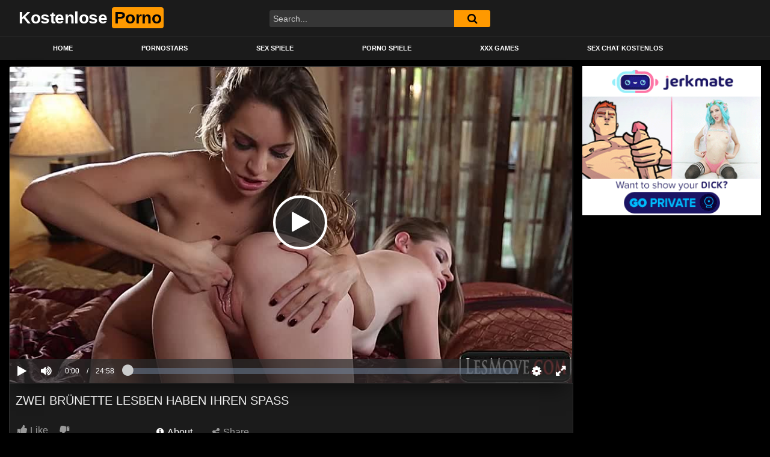

--- FILE ---
content_type: text/html
request_url: https://kostenloseporno.co/zwei-brunette-lesben-haben-ihren-spas/9795/
body_size: 11710
content:
<!DOCTYPE html>
<html lang="de-DE">
<head>
<meta charset="UTF-8">
<meta name="viewport" content="width=device-width, initial-scale=1, shrink-to-fit=no">
<link rel="profile" href="https://gmpg.org/xfn/11">
<!-- Meta social networks -->
<!-- Meta Facebook -->
<meta property="fb:app_id" content="966242223397117" />
<meta property="og:url" content="https://kostenloseporno.co/zwei-brunette-lesben-haben-ihren-spas/9795/" />
<meta property="og:type" content="article" />
<meta property="og:title" content="Zwei brünette Lesben haben ihren Spaß" />
<meta property="og:description" content="Zwei brünette Lesben haben ihren Spaß" />
<meta property="og:image" content="https://kostenloseporno.co/wp-content/uploads/2021/06/zwei-brunette-lesben-haben-ihren-spas.jpg" />
<meta property="og:image:width" content="200" />
<meta property="og:image:height" content="200" />
<!-- Meta Twitter -->
<meta name="twitter:card" content="summary">
<!--<meta name="twitter:site" content="@site_username">-->
<meta name="twitter:title" content="Zwei brünette Lesben haben ihren Spaß">
<meta name="twitter:description" content="Zwei brünette Lesben haben ihren Spaß">
<!--<meta name="twitter:creator" content="@creator_username">-->
<meta name="twitter:image" content="https://kostenloseporno.co/wp-content/uploads/2021/06/zwei-brunette-lesben-haben-ihren-spas.jpg">
<!--<meta name="twitter:domain" content="YourDomain.com">-->
<!-- Google Analytics -->
<script async src="https://www.googletagmanager.com/gtag/js?id=G-J6YHV508WG"></script>
<script>
window.dataLayer = window.dataLayer || [];
function gtag(){dataLayer.push(arguments);}
gtag('js', new Date());
gtag('config', 'G-J6YHV508WG');
</script> 	<!-- Meta Verification -->
<meta name="RATING" content="RTA-5042-1996-1400-1577-RTA">
<meta name="a.validate.02" content="WWxVwdJSEQhtpIoTcOpskVYyjtApNYDkOA4K" />	<meta name='robots' content='index, follow, max-image-preview:large, max-snippet:-1, max-video-preview:-1' />
<!-- This site is optimized with the Yoast SEO plugin v23.1 - https://yoast.com/wordpress/plugins/seo/ -->
<title>Zwei brünette Lesben haben ihren Spaß - Videos &#8902; Kostenlose Porno</title>
<meta name="description" content="Zwei brünette Lesben haben ihren Spaß mit . Länge: 1499 sekunde Kategorie: Porno Videos &#8902; Jetzt ansehen!" />
<link rel="canonical" href="https://kostenloseporno.co/zwei-brunette-lesben-haben-ihren-spas/9795/" />
<meta name="twitter:card" content="summary_large_image" />
<meta name="twitter:title" content="Zwei brünette Lesben haben ihren Spaß - Videos &#8902; Kostenlose Porno" />
<meta name="twitter:description" content="Zwei brünette Lesben haben ihren Spaß mit . Länge: 1499 sekunde Kategorie: Porno Videos &#8902; Jetzt ansehen!" />
<meta name="twitter:image" content="https://kostenloseporno.co/wp-content/uploads/2021/06/zwei-brunette-lesben-haben-ihren-spas.jpg" />
<script type="application/ld+json" class="yoast-schema-graph">{"@context":"https://schema.org","@graph":[{"@type":"WebPage","@id":"https://kostenloseporno.co/zwei-brunette-lesben-haben-ihren-spas/9795/","url":"https://kostenloseporno.co/zwei-brunette-lesben-haben-ihren-spas/9795/","name":"Zwei brünette Lesben haben ihren Spaß - Videos &#8902; Kostenlose Porno","isPartOf":{"@id":"https://kostenloseporno.co/#website"},"primaryImageOfPage":{"@id":"https://kostenloseporno.co/zwei-brunette-lesben-haben-ihren-spas/9795/#primaryimage"},"image":{"@id":"https://kostenloseporno.co/zwei-brunette-lesben-haben-ihren-spas/9795/#primaryimage"},"thumbnailUrl":"https://kostenloseporno.co/wp-content/uploads/2021/06/zwei-brunette-lesben-haben-ihren-spas.jpg","datePublished":"2021-06-27T12:05:26+00:00","dateModified":"2021-06-27T12:05:26+00:00","author":{"@id":"https://kostenloseporno.co/#/schema/person/d758b7e28f27f5a97e4d4cdc4027d9b0"},"description":"Zwei brünette Lesben haben ihren Spaß mit . Länge: 1499 sekunde Kategorie: Porno Videos &#8902; Jetzt ansehen!","breadcrumb":{"@id":"https://kostenloseporno.co/zwei-brunette-lesben-haben-ihren-spas/9795/#breadcrumb"},"inLanguage":"de-DE","potentialAction":[{"@type":"ReadAction","target":["https://kostenloseporno.co/zwei-brunette-lesben-haben-ihren-spas/9795/"]}]},{"@type":"ImageObject","inLanguage":"de-DE","@id":"https://kostenloseporno.co/zwei-brunette-lesben-haben-ihren-spas/9795/#primaryimage","url":"https://kostenloseporno.co/wp-content/uploads/2021/06/zwei-brunette-lesben-haben-ihren-spas.jpg","contentUrl":"https://kostenloseporno.co/wp-content/uploads/2021/06/zwei-brunette-lesben-haben-ihren-spas.jpg","width":240,"height":180},{"@type":"BreadcrumbList","@id":"https://kostenloseporno.co/zwei-brunette-lesben-haben-ihren-spas/9795/#breadcrumb","itemListElement":[{"@type":"ListItem","position":1,"name":"Home","item":"https://kostenloseporno.co/"},{"@type":"ListItem","position":2,"name":"Zwei brünette Lesben haben ihren Spaß"}]},{"@type":"WebSite","@id":"https://kostenloseporno.co/#website","url":"https://kostenloseporno.co/","name":"Kostenlose Porno","description":"Ihre perfekte quelle, um kostenlose porno videos anzusehen","potentialAction":[{"@type":"SearchAction","target":{"@type":"EntryPoint","urlTemplate":"https://kostenloseporno.co/?s={search_term_string}"},"query-input":"required name=search_term_string"}],"inLanguage":"de-DE"}]}</script>
<!-- / Yoast SEO plugin. -->
<link rel='dns-prefetch' href='//vjs.zencdn.net' />
<link rel='dns-prefetch' href='//unpkg.com' />
<link rel='dns-prefetch' href='//fonts.googleapis.com' />
<link rel="alternate" type="application/rss+xml" title="Kostenlose Porno &raquo; Feed" href="https://kostenloseporno.co/feed/" />
<link rel="alternate" type="application/rss+xml" title="Kostenlose Porno &raquo; Kommentar-Feed" href="https://kostenloseporno.co/comments/feed/" />
<link rel="alternate" type="application/rss+xml" title="Kostenlose Porno &raquo; Zwei brünette Lesben haben ihren Spaß Kommentar-Feed" href="https://kostenloseporno.co/zwei-brunette-lesben-haben-ihren-spas/9795/feed/" />
<!-- <link rel='stylesheet' id='wp-block-library-css' href='https://kostenloseporno.co/wp-includes/css/dist/block-library/style.min.css?ver=6.6.1' type='text/css' media='all' /> -->
<link rel="stylesheet" type="text/css" href="//kostenloseporno.co/wp-content/cache/wpfc-minified/7c2dgn5w/hnhi6.css" media="all"/>
<style id='classic-theme-styles-inline-css' type='text/css'>
/*! This file is auto-generated */
.wp-block-button__link{color:#fff;background-color:#32373c;border-radius:9999px;box-shadow:none;text-decoration:none;padding:calc(.667em + 2px) calc(1.333em + 2px);font-size:1.125em}.wp-block-file__button{background:#32373c;color:#fff;text-decoration:none}
</style>
<style id='global-styles-inline-css' type='text/css'>
:root{--wp--preset--aspect-ratio--square: 1;--wp--preset--aspect-ratio--4-3: 4/3;--wp--preset--aspect-ratio--3-4: 3/4;--wp--preset--aspect-ratio--3-2: 3/2;--wp--preset--aspect-ratio--2-3: 2/3;--wp--preset--aspect-ratio--16-9: 16/9;--wp--preset--aspect-ratio--9-16: 9/16;--wp--preset--color--black: #000000;--wp--preset--color--cyan-bluish-gray: #abb8c3;--wp--preset--color--white: #ffffff;--wp--preset--color--pale-pink: #f78da7;--wp--preset--color--vivid-red: #cf2e2e;--wp--preset--color--luminous-vivid-orange: #ff6900;--wp--preset--color--luminous-vivid-amber: #fcb900;--wp--preset--color--light-green-cyan: #7bdcb5;--wp--preset--color--vivid-green-cyan: #00d084;--wp--preset--color--pale-cyan-blue: #8ed1fc;--wp--preset--color--vivid-cyan-blue: #0693e3;--wp--preset--color--vivid-purple: #9b51e0;--wp--preset--gradient--vivid-cyan-blue-to-vivid-purple: linear-gradient(135deg,rgba(6,147,227,1) 0%,rgb(155,81,224) 100%);--wp--preset--gradient--light-green-cyan-to-vivid-green-cyan: linear-gradient(135deg,rgb(122,220,180) 0%,rgb(0,208,130) 100%);--wp--preset--gradient--luminous-vivid-amber-to-luminous-vivid-orange: linear-gradient(135deg,rgba(252,185,0,1) 0%,rgba(255,105,0,1) 100%);--wp--preset--gradient--luminous-vivid-orange-to-vivid-red: linear-gradient(135deg,rgba(255,105,0,1) 0%,rgb(207,46,46) 100%);--wp--preset--gradient--very-light-gray-to-cyan-bluish-gray: linear-gradient(135deg,rgb(238,238,238) 0%,rgb(169,184,195) 100%);--wp--preset--gradient--cool-to-warm-spectrum: linear-gradient(135deg,rgb(74,234,220) 0%,rgb(151,120,209) 20%,rgb(207,42,186) 40%,rgb(238,44,130) 60%,rgb(251,105,98) 80%,rgb(254,248,76) 100%);--wp--preset--gradient--blush-light-purple: linear-gradient(135deg,rgb(255,206,236) 0%,rgb(152,150,240) 100%);--wp--preset--gradient--blush-bordeaux: linear-gradient(135deg,rgb(254,205,165) 0%,rgb(254,45,45) 50%,rgb(107,0,62) 100%);--wp--preset--gradient--luminous-dusk: linear-gradient(135deg,rgb(255,203,112) 0%,rgb(199,81,192) 50%,rgb(65,88,208) 100%);--wp--preset--gradient--pale-ocean: linear-gradient(135deg,rgb(255,245,203) 0%,rgb(182,227,212) 50%,rgb(51,167,181) 100%);--wp--preset--gradient--electric-grass: linear-gradient(135deg,rgb(202,248,128) 0%,rgb(113,206,126) 100%);--wp--preset--gradient--midnight: linear-gradient(135deg,rgb(2,3,129) 0%,rgb(40,116,252) 100%);--wp--preset--font-size--small: 13px;--wp--preset--font-size--medium: 20px;--wp--preset--font-size--large: 36px;--wp--preset--font-size--x-large: 42px;--wp--preset--spacing--20: 0.44rem;--wp--preset--spacing--30: 0.67rem;--wp--preset--spacing--40: 1rem;--wp--preset--spacing--50: 1.5rem;--wp--preset--spacing--60: 2.25rem;--wp--preset--spacing--70: 3.38rem;--wp--preset--spacing--80: 5.06rem;--wp--preset--shadow--natural: 6px 6px 9px rgba(0, 0, 0, 0.2);--wp--preset--shadow--deep: 12px 12px 50px rgba(0, 0, 0, 0.4);--wp--preset--shadow--sharp: 6px 6px 0px rgba(0, 0, 0, 0.2);--wp--preset--shadow--outlined: 6px 6px 0px -3px rgba(255, 255, 255, 1), 6px 6px rgba(0, 0, 0, 1);--wp--preset--shadow--crisp: 6px 6px 0px rgba(0, 0, 0, 1);}:where(.is-layout-flex){gap: 0.5em;}:where(.is-layout-grid){gap: 0.5em;}body .is-layout-flex{display: flex;}.is-layout-flex{flex-wrap: wrap;align-items: center;}.is-layout-flex > :is(*, div){margin: 0;}body .is-layout-grid{display: grid;}.is-layout-grid > :is(*, div){margin: 0;}:where(.wp-block-columns.is-layout-flex){gap: 2em;}:where(.wp-block-columns.is-layout-grid){gap: 2em;}:where(.wp-block-post-template.is-layout-flex){gap: 1.25em;}:where(.wp-block-post-template.is-layout-grid){gap: 1.25em;}.has-black-color{color: var(--wp--preset--color--black) !important;}.has-cyan-bluish-gray-color{color: var(--wp--preset--color--cyan-bluish-gray) !important;}.has-white-color{color: var(--wp--preset--color--white) !important;}.has-pale-pink-color{color: var(--wp--preset--color--pale-pink) !important;}.has-vivid-red-color{color: var(--wp--preset--color--vivid-red) !important;}.has-luminous-vivid-orange-color{color: var(--wp--preset--color--luminous-vivid-orange) !important;}.has-luminous-vivid-amber-color{color: var(--wp--preset--color--luminous-vivid-amber) !important;}.has-light-green-cyan-color{color: var(--wp--preset--color--light-green-cyan) !important;}.has-vivid-green-cyan-color{color: var(--wp--preset--color--vivid-green-cyan) !important;}.has-pale-cyan-blue-color{color: var(--wp--preset--color--pale-cyan-blue) !important;}.has-vivid-cyan-blue-color{color: var(--wp--preset--color--vivid-cyan-blue) !important;}.has-vivid-purple-color{color: var(--wp--preset--color--vivid-purple) !important;}.has-black-background-color{background-color: var(--wp--preset--color--black) !important;}.has-cyan-bluish-gray-background-color{background-color: var(--wp--preset--color--cyan-bluish-gray) !important;}.has-white-background-color{background-color: var(--wp--preset--color--white) !important;}.has-pale-pink-background-color{background-color: var(--wp--preset--color--pale-pink) !important;}.has-vivid-red-background-color{background-color: var(--wp--preset--color--vivid-red) !important;}.has-luminous-vivid-orange-background-color{background-color: var(--wp--preset--color--luminous-vivid-orange) !important;}.has-luminous-vivid-amber-background-color{background-color: var(--wp--preset--color--luminous-vivid-amber) !important;}.has-light-green-cyan-background-color{background-color: var(--wp--preset--color--light-green-cyan) !important;}.has-vivid-green-cyan-background-color{background-color: var(--wp--preset--color--vivid-green-cyan) !important;}.has-pale-cyan-blue-background-color{background-color: var(--wp--preset--color--pale-cyan-blue) !important;}.has-vivid-cyan-blue-background-color{background-color: var(--wp--preset--color--vivid-cyan-blue) !important;}.has-vivid-purple-background-color{background-color: var(--wp--preset--color--vivid-purple) !important;}.has-black-border-color{border-color: var(--wp--preset--color--black) !important;}.has-cyan-bluish-gray-border-color{border-color: var(--wp--preset--color--cyan-bluish-gray) !important;}.has-white-border-color{border-color: var(--wp--preset--color--white) !important;}.has-pale-pink-border-color{border-color: var(--wp--preset--color--pale-pink) !important;}.has-vivid-red-border-color{border-color: var(--wp--preset--color--vivid-red) !important;}.has-luminous-vivid-orange-border-color{border-color: var(--wp--preset--color--luminous-vivid-orange) !important;}.has-luminous-vivid-amber-border-color{border-color: var(--wp--preset--color--luminous-vivid-amber) !important;}.has-light-green-cyan-border-color{border-color: var(--wp--preset--color--light-green-cyan) !important;}.has-vivid-green-cyan-border-color{border-color: var(--wp--preset--color--vivid-green-cyan) !important;}.has-pale-cyan-blue-border-color{border-color: var(--wp--preset--color--pale-cyan-blue) !important;}.has-vivid-cyan-blue-border-color{border-color: var(--wp--preset--color--vivid-cyan-blue) !important;}.has-vivid-purple-border-color{border-color: var(--wp--preset--color--vivid-purple) !important;}.has-vivid-cyan-blue-to-vivid-purple-gradient-background{background: var(--wp--preset--gradient--vivid-cyan-blue-to-vivid-purple) !important;}.has-light-green-cyan-to-vivid-green-cyan-gradient-background{background: var(--wp--preset--gradient--light-green-cyan-to-vivid-green-cyan) !important;}.has-luminous-vivid-amber-to-luminous-vivid-orange-gradient-background{background: var(--wp--preset--gradient--luminous-vivid-amber-to-luminous-vivid-orange) !important;}.has-luminous-vivid-orange-to-vivid-red-gradient-background{background: var(--wp--preset--gradient--luminous-vivid-orange-to-vivid-red) !important;}.has-very-light-gray-to-cyan-bluish-gray-gradient-background{background: var(--wp--preset--gradient--very-light-gray-to-cyan-bluish-gray) !important;}.has-cool-to-warm-spectrum-gradient-background{background: var(--wp--preset--gradient--cool-to-warm-spectrum) !important;}.has-blush-light-purple-gradient-background{background: var(--wp--preset--gradient--blush-light-purple) !important;}.has-blush-bordeaux-gradient-background{background: var(--wp--preset--gradient--blush-bordeaux) !important;}.has-luminous-dusk-gradient-background{background: var(--wp--preset--gradient--luminous-dusk) !important;}.has-pale-ocean-gradient-background{background: var(--wp--preset--gradient--pale-ocean) !important;}.has-electric-grass-gradient-background{background: var(--wp--preset--gradient--electric-grass) !important;}.has-midnight-gradient-background{background: var(--wp--preset--gradient--midnight) !important;}.has-small-font-size{font-size: var(--wp--preset--font-size--small) !important;}.has-medium-font-size{font-size: var(--wp--preset--font-size--medium) !important;}.has-large-font-size{font-size: var(--wp--preset--font-size--large) !important;}.has-x-large-font-size{font-size: var(--wp--preset--font-size--x-large) !important;}
:where(.wp-block-post-template.is-layout-flex){gap: 1.25em;}:where(.wp-block-post-template.is-layout-grid){gap: 1.25em;}
:where(.wp-block-columns.is-layout-flex){gap: 2em;}:where(.wp-block-columns.is-layout-grid){gap: 2em;}
:root :where(.wp-block-pullquote){font-size: 1.5em;line-height: 1.6;}
</style>
<link rel='stylesheet' id='ftt-videojs-style-css' href='//vjs.zencdn.net/7.8.4/video-js.css?ver=7.4.1' type='text/css' media='all' />
<!-- <link rel='stylesheet' id='ftt-styles-css' href='https://kostenloseporno.co/wp-content/themes/famoustube/css/theme.min.css?ver=1.1.9.1715464845' type='text/css' media='all' /> -->
<link rel="stylesheet" type="text/css" href="//kostenloseporno.co/wp-content/cache/wpfc-minified/1usgjbk/hnhi6.css" media="all"/>
<link rel='stylesheet' id='ftt-body-font-css' href='https://fonts.googleapis.com/css?family=Roboto%3A400%2C500%2C700&#038;display=swap&#038;ver=1.0.0' type='text/css' media='all' />
<!-- <link rel='stylesheet' id='ftt-custom-style-css' href='https://kostenloseporno.co/wp-content/themes/famoustube/css/custom.css?ver=1.1.9.1715464844' type='text/css' media='all' /> -->
<link rel="stylesheet" type="text/css" href="//kostenloseporno.co/wp-content/cache/wpfc-minified/1oly5qww/hnhi6.css" media="all"/>
<script src='//kostenloseporno.co/wp-content/cache/wpfc-minified/8aaaonce/hnhi6.js' type="text/javascript"></script>
<!-- <script type="text/javascript" src="https://kostenloseporno.co/wp-includes/js/jquery/jquery.min.js?ver=3.7.1" id="jquery-core-js"></script> -->
<!-- <script type="text/javascript" src="https://kostenloseporno.co/wp-includes/js/jquery/jquery-migrate.min.js?ver=3.4.1" id="jquery-migrate-js"></script> -->
<link rel="https://api.w.org/" href="https://kostenloseporno.co/wp-json/" /><link rel="alternate" title="JSON" type="application/json" href="https://kostenloseporno.co/wp-json/wp/v2/posts/9795" /><link rel="EditURI" type="application/rsd+xml" title="RSD" href="https://kostenloseporno.co/xmlrpc.php?rsd" />
<meta name="generator" content="WordPress 6.6.1" />
<link rel='shortlink' href='https://kostenloseporno.co/?p=9795' />
<link rel="alternate" title="oEmbed (JSON)" type="application/json+oembed" href="https://kostenloseporno.co/wp-json/oembed/1.0/embed?url=https%3A%2F%2Fkostenloseporno.co%2Fzwei-brunette-lesben-haben-ihren-spas%2F9795%2F" />
<link rel="alternate" title="oEmbed (XML)" type="text/xml+oembed" href="https://kostenloseporno.co/wp-json/oembed/1.0/embed?url=https%3A%2F%2Fkostenloseporno.co%2Fzwei-brunette-lesben-haben-ihren-spas%2F9795%2F&#038;format=xml" />
<style type="text/css">
.logo-word-2,
.header-search #searchsubmit,
.video-block .video-debounce-bar,
.hamburger-inner, .hamburger-inner::before, .hamburger-inner::after {
background-color: #ff9900;
}
a,
a:hover,
ul#menu-footer-menu li a:hover,
.required,
#show-sharing-buttons:hover i,
.tags-letter-block .tag-items .tag-item a:hover,
.post-like a:hover i {
color: #ff9900;
}
.pagination-lg .page-item:first-child .page-link,
.pagination-lg .page-item:last-child .page-link {
border-color: #ff9900!important;
color: #ff9900;
}
.navbar li.active a,
#video-tabs button.tab-link.active,
#video-tabs button.tab-link:hover {
border-bottom-color: #ff9900!important;
}
.btn,
.btn-primary,
.post-navigation a,
.btn:hover {
background-color: #ff9900!important;
color: #000000!important;
border-color: #ff9900!important;
}
.page-item.active .page-link {
background-color: #ff9900!important;
border-color: #ff9900!important;
color: #000000!important;
}
@-webkit-keyframes glowing {
0% { border-color: #ff9900; -webkit-box-shadow: 0 0 3px #ff9900; }
50% { -webkit-box-shadow: 0 0 20px #ff9900; }
100% { border-color: #ff9900; -webkit-box-shadow: 0 0 3px #ff9900; }
}
@-moz-keyframes glowing {
0% { border-color: #ff9900; -moz-box-shadow: 0 0 3px #ff9900; }
50% { -moz-box-shadow: 0 0 20px #ff9900; }
100% { border-color: #ff9900; -moz-box-shadow: 0 0 3px #ff9900; }
}
@-o-keyframes glowing {
0% { border-color: #ff9900; box-shadow: 0 0 3px #ff9900; }
50% { box-shadow: 0 0 20px #ff9900; }
100% { border-color: #ff9900; box-shadow: 0 0 3px #ff9900; }
}
@keyframes glowing {
0% { border-color: #ff9900; box-shadow: 0 0 3px #ff9900; }
50% { box-shadow: 0 0 20px #ff9900; }
100% { border-color: #ff9900; box-shadow: 0 0 3px #ff9900; }
}
</style>
<meta name="mobile-web-app-capable" content="yes">
<meta name="apple-mobile-web-app-capable" content="yes">
<meta name="apple-mobile-web-app-title" content="Kostenlose Porno - Ihre perfekte quelle, um kostenlose porno videos anzusehen">
<style type="text/css">
.no-js .native-lazyload-js-fallback {
display: none;
}
</style>
</head>  <body class="post-template-default single single-post postid-9795 single-format-video wp-embed-responsive"> <div class="site" id="page">  	<!-- ******************* The Navbar Area ******************* --> 	<div id="wrapper-navbar" itemscope itemtype="http://schema.org/WebSite"> 		<a class="skip-link sr-only sr-only-focusable" href="#content">Skip to content</a> 		<div class="logo-search d-flex"> 			<div class="container d-flex align-items-center justify-content-between"> 				<!-- Menu mobile --> 				<button class="navbar-toggler hamburger hamburger--slider" type="button" data-toggle="collapse" data-target="#navbarNavDropdown" aria-controls="navbarNavDropdown" aria-expanded="false" aria-label="Toggle navigation"> 					<span class="hamburger-box"> 						<span class="hamburger-inner"></span> 					</span> 				</button> 				<!-- Your site title as branding in the menu --> 															<a class="navbar-brand" rel="home" href="https://kostenloseporno.co/" title="Kostenlose Porno" itemprop="url"> 															<span class="logo-word-1">Kostenlose</span> 								<span class="logo-word-2">Porno</span> 													</a> 									<!-- end custom logo -->  				<div class="search-menu-mobile">     <div class="header-search-mobile">         <i class="fa fa-search"></i>         </div>	 </div>  <div class="header-search">     <form method="get" id="searchform" action="https://kostenloseporno.co/">                             <input class="input-group-field" value="Search..." name="s" id="s" onfocus="if (this.value == 'Search...') {this.value = '';}" onblur="if (this.value == '') {this.value = 'Search...';}" type="text" />                          <button class="fa-input" type="submit" id="searchsubmit" value="&#xf002;" ><i class="fa fa-search"></i></button>          </form> </div>							</div> 		</div> 		<nav class="navbar navbar-expand-md navbar-dark"> 			<div class="container"> 				<!-- The WordPress Menu goes here --> 				<div id="navbarNavDropdown" class="collapse navbar-collapse"><ul id="menu-main-menu" class="navbar-nav ml-auto"><li itemscope="itemscope" itemtype="https://www.schema.org/SiteNavigationElement" id="menu-item-11" class="home-icon menu-item menu-item-type-custom menu-item-object-custom menu-item-home menu-item-11 nav-item"><a title="Home" href="https://kostenloseporno.co" class="nav-link">Home</a></li> <li itemscope="itemscope" itemtype="https://www.schema.org/SiteNavigationElement" id="menu-item-14" class="star-icon menu-item menu-item-type-post_type menu-item-object-page menu-item-14 nav-item"><a title="Pornostars" href="https://kostenloseporno.co/actors/" class="nav-link">Pornostars</a></li> <li itemscope="itemscope" itemtype="https://www.schema.org/SiteNavigationElement" id="menu-item-11092" class="menu-item menu-item-type-custom menu-item-object-custom menu-item-11092 nav-item"><a title="Sex Spiele" href="https://pornospiele.co" class="nav-link">Sex Spiele</a></li> <li itemscope="itemscope" itemtype="https://www.schema.org/SiteNavigationElement" id="menu-item-11811" class="menu-item menu-item-type-custom menu-item-object-custom menu-item-11811 nav-item"><a title="Porno Spiele" href="https://de.porngames.club/" class="nav-link">Porno Spiele</a></li> <li itemscope="itemscope" itemtype="https://www.schema.org/SiteNavigationElement" id="menu-item-15643" class="menu-item menu-item-type-custom menu-item-object-custom menu-item-15643 nav-item"><a title="XXX Games" href="https://sexgames.xxx/" class="nav-link">XXX Games</a></li> <li itemscope="itemscope" itemtype="https://www.schema.org/SiteNavigationElement" id="menu-item-17252" class="menu-item menu-item-type-custom menu-item-object-custom menu-item-17252 nav-item"><a title="Sex Chat Kostenlos" href="https://de.camonade.com/" class="nav-link">Sex Chat Kostenlos</a></li> </ul></div>			</div><!-- .container --> 		</nav><!-- .site-navigation --> 	</div><!-- #wrapper-navbar end -->  <div class="wrapper" id="single-wrapper"> 	  <article id="post-9795" class="post-9795 post type-post status-publish format-video has-post-thumbnail hentry category-xhamster tag-69iger-oralsex tag-facesitting tag-fingern tag-fotze-lecken tag-kussen tag-lesben-oralsex post_format-post-format-video" itemprop="video" itemscope itemtype="http://schema.org/VideoObject"> 	<section class="single-video-player"> 		<div class="container"> 			<div class="row no-gutters"> 				<div class="col-12 col-md-9"> 					<div class="video-wrapper"> 						 <div class="responsive-player video-player">           <meta itemprop="author" content="admin" />     <meta itemprop="name" content="Zwei brünette Lesben haben ihren Spaß" />             <meta itemprop="description" content="Zwei brünette Lesben haben ihren Spaß" />         <meta itemprop="duration" content="P0DT0H24M59S" />     <meta itemprop="thumbnailUrl" content="https://images2.pornohirsch.net/_37576_0.jpg" />             <meta itemprop="embedURL" content="https://www.pornohirsch.net/embed/37576/" />         <meta itemprop="uploadDate" content="2021-06-27T12:05:26+00:00" />              <iframe src="https://www.pornohirsch.net/embed/37576/" width="960" height="540" frameborder="0" scrolling="no" allowfullscreen></iframe>         <!-- Inside video player advertising -->                   </div> 												<div class="video-title"> 							<h1>Zwei brünette Lesben haben ihren Spaß</h1> 						</div> 						<div class="video-actions-header"> 							<div class="row no-gutters"> 								<div class="col-12 col-md-3" id="rating"> 									<span id="video-rate"><span class="post-like"><a href="#" data-post_id="9795" data-post_like="like"><span class="like" title="I like this"><span id="more"><i class="fa fa-thumbs-up"></i> <span class="grey-link">Like</span></span></a> 		<a href="#" data-post_id="9795" data-post_like="dislike"> 			<span title="I dislike this" class="qtip dislike"><span id="less"><i class="fa fa-thumbs-down fa-flip-horizontal"></i></span></span> 		</a></span></span> 																	</div> 								<div class="col-12 col-md-9 tabs" id="video-tabs"> 									<button class="tab-link active about" data-tab-id="video-about"><i class="fa fa-info-circle"></i> About</button> 									<button class="tab-link share" data-tab-id="video-share"><i class="fa fa-share-alt"></i> Share</button> 								</div> 							</div> 						</div> 						<div class="clear"></div> 						<div class="video-actions-content"> 							<div class="row no-gutters"> 								<div class="col-12 col-md-3" id="rating-col"> 									<div id="video-views"><span class="views-number"></span> views</div> 									<div class="rating-bar"> 										<div class="rating-bar-meter"></div> 									</div> 									<div class="rating-result"> 											<div class="percentage">0%</div> 										<div class="likes"> 											<i class="fa fa-thumbs-up"></i> <span class="likes_count">0</span> 											<i class="fa fa-thumbs-down fa-flip-horizontal"></i> <span class="dislikes_count">0</span> 										</div> 									</div> 								</div> 								<div class="col-12 col-md-9"> 									<div class="tab-content"> 										<div class="video-content-row" id="video-about"> 												<div class="video-description"> 													<div class="desc"> 																											</div> 												</div> 											<div class="video-content-row" id="video-author"> 												From: <a href="https://kostenloseporno.co/author/admin/" title="Beiträge von admin" rel="author">admin</a>											</div> 																																																								<div class="video-content-row" id="video-cats"> 													Category: 													<a href="https://kostenloseporno.co/filme/xhamster/" title="Xhamster">Xhamster</a>												</div> 																																													<div class="video-content-row" id="video-tags"> 													Tags: 													<a href="https://kostenloseporno.co/tag/69iger-oralsex/" title="69iger oralsex">69iger oralsex</a>, <a href="https://kostenloseporno.co/tag/facesitting/" title="facesitting">facesitting</a>, <a href="https://kostenloseporno.co/tag/fingern/" title="fingern">fingern</a>, <a href="https://kostenloseporno.co/tag/fotze-lecken/" title="fotze lecken">fotze lecken</a>, <a href="https://kostenloseporno.co/tag/kussen/" title="küssen">küssen</a>, <a href="https://kostenloseporno.co/tag/lesben-oralsex/" title="lesben oralsex">lesben oralsex</a>												</div> 																						<div class="video-content-row" id="video-date"> 												Added on: Juni 27, 2021											</div> 										</div> 										<div id="video-share">     <!-- Twitter -->     <a target="_blank" href="https://twitter.com/home?status=https://kostenloseporno.co/zwei-brunette-lesben-haben-ihren-spas/9795/"><i id="twitter" class="fa fa-twitter"></i></a>     <!-- Reddit -->        <a target="_blank" href="http://www.reddit.com/submit?url"><i id="reddit" class="fa fa-reddit-square"></i></a>     <!-- Google Plus -->         <a target="_blank" href="https://plus.google.com/share?url=https://kostenloseporno.co/zwei-brunette-lesben-haben-ihren-spas/9795/"><i id="googleplus" class="fa fa-google-plus"></i></a>        <!-- VK -->     <script type="text/javascript" src="https://vk.com/js/api/share.js?95" charset="windows-1251"></script>     <a href="http://vk.com/share.php?url=https://kostenloseporno.co/zwei-brunette-lesben-haben-ihren-spas/9795/" target="_blank"><i id="vk" class="fa fa-vk"></i></a>     <!-- Email -->     <a target="_blank" href="/cdn-cgi/l/email-protection#6c531f190e06090f18514a0d011c570e030815510418181c1f56434307031f18090200031f091c031e0203420f0343161b0905410e1e1902091818094100091f0e090241040d0e09024105041e0902411f1c0d1f43555b555943"><i id="email" class="fa fa-envelope"></i></a> </div>									</div> 								</div> 							</div> 						</div> 					</div> 					<div class="video-wrapper"> 											<div class="related-videos"> 							<div class="row no-gutters"> 								  <div class="col-12 col-md-4 col-lg-3 col-xl-2"> 	<div 		class="video-block thumbs-rotation" 		data-post-id="4992" 					data-thumbs="https://images2.pornohirsch.net/_39112_1.jpg,https://images2.pornohirsch.net/_39112_2.jpg,https://images2.pornohirsch.net/_39112_3.jpg,https://images2.pornohirsch.net/_39112_4.jpg,https://images2.pornohirsch.net/_39112_5.jpg,https://images2.pornohirsch.net/_39112_6.jpg,https://images2.pornohirsch.net/_39112_7.jpg,https://images2.pornohirsch.net/_39112_8.jpg,https://images2.pornohirsch.net/_39112_9.jpg,https://images2.pornohirsch.net/_39112_10.jpg" 			> 		4992		<a class="thumb" href="https://kostenloseporno.co/er-kriegt-einen-geilen-blowjob-von-der-milf-von-nebenan/4992/"> 			<div class="video-debounce-bar"></div> 							<img class="video-img img-fluid" data-src="https://kostenloseporno.co/wp-content/uploads/2020/11/er-kriegt-einen-geilen-blowjob-von-der-milf-von-nebenan.jpg"> 						<div class="video-preview"></div> 							<span class="duration">16:01</span> 					</a> 		<a class="infos" href="https://kostenloseporno.co/er-kriegt-einen-geilen-blowjob-von-der-milf-von-nebenan/4992/" title="Er kriegt einen geilen Blowjob von der Milf von nebenan"> 			<span class="title">Er kriegt einen geilen Blowjob von der Milf von nebenan</span> 		</a> 		<div class="video-datas"> 			<span class="views-number">702 views</span> 							<span class="rating"><i class="fa fa-thumbs-up"></i> 100%</span> 					</div> 	</div> </div>    <div class="col-12 col-md-4 col-lg-3 col-xl-2"> 	<div 		class="video-block thumbs-rotation" 		data-post-id="5052" 					data-thumbs="https://images1.pornohirsch.net/_37847_1.jpg,https://images1.pornohirsch.net/_37847_2.jpg,https://images1.pornohirsch.net/_37847_3.jpg,https://images1.pornohirsch.net/_37847_4.jpg,https://images1.pornohirsch.net/_37847_5.jpg,https://images1.pornohirsch.net/_37847_6.jpg,https://images1.pornohirsch.net/_37847_7.jpg,https://images1.pornohirsch.net/_37847_8.jpg,https://images1.pornohirsch.net/_37847_9.jpg,https://images1.pornohirsch.net/_37847_10.jpg" 			> 		5052		<a class="thumb" href="https://kostenloseporno.co/franzosische-sexbombe-in-allen-posen-auf-terrasse-rangenommen/5052/"> 			<div class="video-debounce-bar"></div> 							<img class="video-img img-fluid" data-src="https://kostenloseporno.co/wp-content/uploads/2020/11/franzosische-sexbombe-in-allen-posen-auf-terrasse-rangenommen.jpg"> 						<div class="video-preview"></div> 							<span class="duration">26:34</span> 					</a> 		<a class="infos" href="https://kostenloseporno.co/franzosische-sexbombe-in-allen-posen-auf-terrasse-rangenommen/5052/" title="Französische Sexbombe in allen Posen auf Terrasse rangenommen"> 			<span class="title">Französische Sexbombe in allen Posen auf Terrasse rangenommen</span> 		</a> 		<div class="video-datas"> 			<span class="views-number">816 views</span> 							<span class="rating"><i class="fa fa-thumbs-up"></i> 100%</span> 					</div> 	</div> </div>    <div class="col-12 col-md-4 col-lg-3 col-xl-2"> 	<div 		class="video-block thumbs-rotation" 		data-post-id="4986" 					data-thumbs="https://images2.pornohirsch.net/_38012_1.jpg,https://images2.pornohirsch.net/_38012_2.jpg,https://images2.pornohirsch.net/_38012_3.jpg,https://images2.pornohirsch.net/_38012_4.jpg,https://images2.pornohirsch.net/_38012_5.jpg,https://images2.pornohirsch.net/_38012_6.jpg,https://images2.pornohirsch.net/_38012_7.jpg,https://images2.pornohirsch.net/_38012_8.jpg,https://images2.pornohirsch.net/_38012_9.jpg,https://images2.pornohirsch.net/_38012_10.jpg" 			> 		4986		<a class="thumb" href="https://kostenloseporno.co/mollige-ebony-masturbiert-vor-dem-webcam/4986/"> 			<div class="video-debounce-bar"></div> 							<img class="video-img img-fluid" data-src="https://kostenloseporno.co/wp-content/uploads/2020/11/mollige-ebony-masturbiert-vor-dem-webcam.jpg"> 						<div class="video-preview"></div> 							<span class="duration">06:36</span> 					</a> 		<a class="infos" href="https://kostenloseporno.co/mollige-ebony-masturbiert-vor-dem-webcam/4986/" title="Mollige Ebony masturbiert vor dem Webcam"> 			<span class="title">Mollige Ebony masturbiert vor dem Webcam</span> 		</a> 		<div class="video-datas"> 			<span class="views-number">892 views</span> 							<span class="rating"><i class="fa fa-thumbs-up"></i> 100%</span> 					</div> 	</div> </div>    <div class="col-12 col-md-4 col-lg-3 col-xl-2"> 	<div 		class="video-block thumbs-rotation" 		data-post-id="9825" 					data-thumbs="https://images2.pornohirsch.net/_37344_1.jpg,https://images2.pornohirsch.net/_37344_2.jpg,https://images2.pornohirsch.net/_37344_3.jpg,https://images2.pornohirsch.net/_37344_4.jpg,https://images2.pornohirsch.net/_37344_5.jpg,https://images2.pornohirsch.net/_37344_6.jpg,https://images2.pornohirsch.net/_37344_7.jpg,https://images2.pornohirsch.net/_37344_8.jpg,https://images2.pornohirsch.net/_37344_9.jpg,https://images2.pornohirsch.net/_37344_10.jpg" 			> 		9825		<a class="thumb" href="https://kostenloseporno.co/dunkelhaariges-luder-von-glatzkopf-gevogelt/9825/"> 			<div class="video-debounce-bar"></div> 							<img class="video-img img-fluid" data-src="https://kostenloseporno.co/wp-content/uploads/2021/06/dunkelhaariges-luder-von-glatzkopf-gevogelt.jpg"> 						<div class="video-preview"></div> 							<span class="duration">06:59</span> 					</a> 		<a class="infos" href="https://kostenloseporno.co/dunkelhaariges-luder-von-glatzkopf-gevogelt/9825/" title="Dunkelhaariges Luder von Glatzkopf gevögelt"> 			<span class="title">Dunkelhaariges Luder von Glatzkopf gevögelt</span> 		</a> 		<div class="video-datas"> 			<span class="views-number">603 views</span> 							<span class="rating"><i class="fa fa-thumbs-up"></i> 100%</span> 					</div> 	</div> </div>    <div class="col-12 col-md-4 col-lg-3 col-xl-2"> 	<div 		class="video-block thumbs-rotation" 		data-post-id="4993" 					data-thumbs="https://images2.pornohirsch.net/_38320_1.jpg,https://images2.pornohirsch.net/_38320_2.jpg,https://images2.pornohirsch.net/_38320_3.jpg,https://images2.pornohirsch.net/_38320_4.jpg,https://images2.pornohirsch.net/_38320_5.jpg,https://images2.pornohirsch.net/_38320_6.jpg,https://images2.pornohirsch.net/_38320_7.jpg,https://images2.pornohirsch.net/_38320_8.jpg,https://images2.pornohirsch.net/_38320_9.jpg,https://images2.pornohirsch.net/_38320_10.jpg" 			> 		4993		<a class="thumb" href="https://kostenloseporno.co/fotzen-folter-brunettes-babe-gerat-beim-fingern-in-ekstase/4993/"> 			<div class="video-debounce-bar"></div> 							<img class="video-img img-fluid" data-src="https://kostenloseporno.co/wp-content/uploads/2020/11/fotzen-folter-brunettes-babe-gerat-beim-fingern-in-ekstase.jpg"> 						<div class="video-preview"></div> 							<span class="duration">05:08</span> 					</a> 		<a class="infos" href="https://kostenloseporno.co/fotzen-folter-brunettes-babe-gerat-beim-fingern-in-ekstase/4993/" title="Fotzen-Folter! Brünettes Babe gerät beim Fingern in Ekstase"> 			<span class="title">Fotzen-Folter! Brünettes Babe gerät beim Fingern in Ekstase</span> 		</a> 		<div class="video-datas"> 			<span class="views-number">697 views</span> 							<span class="rating"><i class="fa fa-thumbs-up"></i> 100%</span> 					</div> 	</div> </div>    <div class="col-12 col-md-4 col-lg-3 col-xl-2"> 	<div 		class="video-block thumbs-rotation" 		data-post-id="9833" 					data-thumbs="https://images2.pornohirsch.net/_37280_1.jpg,https://images2.pornohirsch.net/_37280_2.jpg,https://images2.pornohirsch.net/_37280_3.jpg,https://images2.pornohirsch.net/_37280_4.jpg,https://images2.pornohirsch.net/_37280_5.jpg,https://images2.pornohirsch.net/_37280_6.jpg,https://images2.pornohirsch.net/_37280_7.jpg,https://images2.pornohirsch.net/_37280_8.jpg,https://images2.pornohirsch.net/_37280_9.jpg,https://images2.pornohirsch.net/_37280_10.jpg" 			> 		9833		<a class="thumb" href="https://kostenloseporno.co/brunettes-girl-von-bbc-anal-gefickt/9833/"> 			<div class="video-debounce-bar"></div> 							<img class="video-img img-fluid" data-src="https://kostenloseporno.co/wp-content/uploads/2021/06/brunettes-girl-von-bbc-anal-gefickt.jpg"> 						<div class="video-preview"></div> 							<span class="duration">15:09</span> 					</a> 		<a class="infos" href="https://kostenloseporno.co/brunettes-girl-von-bbc-anal-gefickt/9833/" title="Brünettes Girl von BBC anal gefickt"> 			<span class="title">Brünettes Girl von BBC anal gefickt</span> 		</a> 		<div class="video-datas"> 			<span class="views-number">765 views</span> 							<span class="rating"><i class="fa fa-thumbs-up"></i> 100%</span> 					</div> 	</div> </div>    <div class="col-12 col-md-4 col-lg-3 col-xl-2"> 	<div 		class="video-block thumbs-rotation" 		data-post-id="5056" 					data-thumbs="https://images2.pornohirsch.net/_37764_1.jpg,https://images2.pornohirsch.net/_37764_2.jpg,https://images2.pornohirsch.net/_37764_3.jpg,https://images2.pornohirsch.net/_37764_4.jpg,https://images2.pornohirsch.net/_37764_5.jpg,https://images2.pornohirsch.net/_37764_6.jpg,https://images2.pornohirsch.net/_37764_7.jpg,https://images2.pornohirsch.net/_37764_8.jpg,https://images2.pornohirsch.net/_37764_9.jpg,https://images2.pornohirsch.net/_37764_10.jpg" 			> 		5056		<a class="thumb" href="https://kostenloseporno.co/brunettes-gefesseltes-girl-bekommt-es-hart-vom-bbc/5056/"> 			<div class="video-debounce-bar"></div> 							<img class="video-img img-fluid" data-src="https://kostenloseporno.co/wp-content/uploads/2020/11/brunettes-gefesseltes-girl-bekommt-es-hart-vom-bbc.jpg"> 						<div class="video-preview"></div> 							<span class="duration">08:02</span> 					</a> 		<a class="infos" href="https://kostenloseporno.co/brunettes-gefesseltes-girl-bekommt-es-hart-vom-bbc/5056/" title="Brünettes gefesseltes Girl bekommt es hart vom BBC"> 			<span class="title">Brünettes gefesseltes Girl bekommt es hart vom BBC</span> 		</a> 		<div class="video-datas"> 			<span class="views-number">459 views</span> 							<span class="rating"><i class="fa fa-thumbs-up"></i> 100%</span> 					</div> 	</div> </div>    <div class="col-12 col-md-4 col-lg-3 col-xl-2"> 	<div 		class="video-block thumbs-rotation" 		data-post-id="5001" 					data-thumbs="https://images2.pornohirsch.net/_41150_1.jpg,https://images2.pornohirsch.net/_41150_2.jpg,https://images2.pornohirsch.net/_41150_3.jpg,https://images2.pornohirsch.net/_41150_4.jpg,https://images2.pornohirsch.net/_41150_5.jpg,https://images2.pornohirsch.net/_41150_6.jpg,https://images2.pornohirsch.net/_41150_7.jpg,https://images2.pornohirsch.net/_41150_8.jpg,https://images2.pornohirsch.net/_41150_9.jpg,https://images2.pornohirsch.net/_41150_10.jpg" 			> 		5001		<a class="thumb" href="https://kostenloseporno.co/blondine-geniest-jeden-stos-von-ihrem-lover/5001/"> 			<div class="video-debounce-bar"></div> 							<img class="video-img img-fluid" data-src="https://kostenloseporno.co/wp-content/uploads/2020/11/blondine-geniest-jeden-stos-von-ihrem-lover.jpg"> 						<div class="video-preview"></div> 							<span class="duration">11:46</span> 					</a> 		<a class="infos" href="https://kostenloseporno.co/blondine-geniest-jeden-stos-von-ihrem-lover/5001/" title="Blondine genießt jeden Stoß von ihrem Lover"> 			<span class="title">Blondine genießt jeden Stoß von ihrem Lover</span> 		</a> 		<div class="video-datas"> 			<span class="views-number">762 views</span> 							<span class="rating"><i class="fa fa-thumbs-up"></i> 100%</span> 					</div> 	</div> </div>    <div class="col-12 col-md-4 col-lg-3 col-xl-2"> 	<div 		class="video-block thumbs-rotation" 		data-post-id="9851" 					data-thumbs="https://images2.pornohirsch.net/_37162_1.jpg,https://images2.pornohirsch.net/_37162_2.jpg,https://images2.pornohirsch.net/_37162_3.jpg,https://images2.pornohirsch.net/_37162_4.jpg,https://images2.pornohirsch.net/_37162_5.jpg,https://images2.pornohirsch.net/_37162_6.jpg,https://images2.pornohirsch.net/_37162_7.jpg,https://images2.pornohirsch.net/_37162_8.jpg,https://images2.pornohirsch.net/_37162_9.jpg,https://images2.pornohirsch.net/_37162_10.jpg" 			> 		9851		<a class="thumb" href="https://kostenloseporno.co/blonde-milf-mit-riesentitten-melkt-ihren-kerl-ab/9851/"> 			<div class="video-debounce-bar"></div> 							<img class="video-img img-fluid" data-src="https://kostenloseporno.co/wp-content/uploads/2021/06/blonde-milf-mit-riesentitten-melkt-ihren-kerl-ab.jpg"> 						<div class="video-preview"></div> 							<span class="duration">06:00</span> 					</a> 		<a class="infos" href="https://kostenloseporno.co/blonde-milf-mit-riesentitten-melkt-ihren-kerl-ab/9851/" title="Blonde Milf mit Riesentitten melkt ihren Kerl ab"> 			<span class="title">Blonde Milf mit Riesentitten melkt ihren Kerl ab</span> 		</a> 		<div class="video-datas"> 			<span class="views-number">193 views</span> 							<span class="rating"><i class="fa fa-thumbs-up"></i> 100%</span> 					</div> 	</div> </div>    <div class="col-12 col-md-4 col-lg-3 col-xl-2"> 	<div 		class="video-block thumbs-rotation" 		data-post-id="4971" 					data-thumbs="https://images2.pornohirsch.net/_38034_1.jpg,https://images2.pornohirsch.net/_38034_2.jpg,https://images2.pornohirsch.net/_38034_3.jpg,https://images2.pornohirsch.net/_38034_4.jpg,https://images2.pornohirsch.net/_38034_5.jpg,https://images2.pornohirsch.net/_38034_6.jpg,https://images2.pornohirsch.net/_38034_7.jpg,https://images2.pornohirsch.net/_38034_8.jpg,https://images2.pornohirsch.net/_38034_9.jpg,https://images2.pornohirsch.net/_38034_10.jpg" 			> 		4971		<a class="thumb" href="https://kostenloseporno.co/exotische-stripperin-reitet-heisen-jungen-kerl/4971/"> 			<div class="video-debounce-bar"></div> 							<img class="video-img img-fluid" data-src="https://kostenloseporno.co/wp-content/uploads/2020/11/exotische-stripperin-reitet-heisen-jungen-kerl.jpg"> 						<div class="video-preview"></div> 							<span class="duration">11:12</span> 					</a> 		<a class="infos" href="https://kostenloseporno.co/exotische-stripperin-reitet-heisen-jungen-kerl/4971/" title="Exotische Stripperin reitet heißen jungen Kerl"> 			<span class="title">Exotische Stripperin reitet heißen jungen Kerl</span> 		</a> 		<div class="video-datas"> 			<span class="views-number">358 views</span> 							<span class="rating"><i class="fa fa-thumbs-up"></i> 100%</span> 					</div> 	</div> </div>    <div class="col-12 col-md-4 col-lg-3 col-xl-2"> 	<div 		class="video-block thumbs-rotation" 		data-post-id="5000" 					data-thumbs="https://images2.pornohirsch.net/_39114_1.jpg,https://images2.pornohirsch.net/_39114_2.jpg,https://images2.pornohirsch.net/_39114_3.jpg,https://images2.pornohirsch.net/_39114_4.jpg,https://images2.pornohirsch.net/_39114_5.jpg,https://images2.pornohirsch.net/_39114_6.jpg,https://images2.pornohirsch.net/_39114_7.jpg,https://images2.pornohirsch.net/_39114_8.jpg,https://images2.pornohirsch.net/_39114_9.jpg,https://images2.pornohirsch.net/_39114_10.jpg" 			> 		5000		<a class="thumb" href="https://kostenloseporno.co/harter-kerl-nimmt-asiatisches-babe-im-stehen/5000/"> 			<div class="video-debounce-bar"></div> 							<img class="video-img img-fluid" data-src="https://kostenloseporno.co/wp-content/uploads/2020/11/harter-kerl-nimmt-asiatisches-babe-im-stehen.jpg"> 						<div class="video-preview"></div> 							<span class="duration">33:06</span> 					</a> 		<a class="infos" href="https://kostenloseporno.co/harter-kerl-nimmt-asiatisches-babe-im-stehen/5000/" title="Harter Kerl nimmt asiatisches Babe im Stehen"> 			<span class="title">Harter Kerl nimmt asiatisches Babe im Stehen</span> 		</a> 		<div class="video-datas"> 			<span class="views-number">536 views</span> 							<span class="rating"><i class="fa fa-thumbs-up"></i> 100%</span> 					</div> 	</div> </div>    <div class="col-12 col-md-4 col-lg-3 col-xl-2"> 	<div 		class="video-block thumbs-rotation" 		data-post-id="4990" 					data-thumbs="https://images1.pornohirsch.net/_41619_1.jpg,https://images1.pornohirsch.net/_41619_2.jpg,https://images1.pornohirsch.net/_41619_3.jpg,https://images1.pornohirsch.net/_41619_4.jpg,https://images1.pornohirsch.net/_41619_5.jpg,https://images1.pornohirsch.net/_41619_6.jpg,https://images1.pornohirsch.net/_41619_7.jpg,https://images1.pornohirsch.net/_41619_8.jpg,https://images1.pornohirsch.net/_41619_9.jpg,https://images1.pornohirsch.net/_41619_10.jpg" 			> 		4990		<a class="thumb" href="https://kostenloseporno.co/latina-stripperin-gibt-alles-fur-ihren-kunden/4990/"> 			<div class="video-debounce-bar"></div> 							<img class="video-img img-fluid" data-src="https://kostenloseporno.co/wp-content/uploads/2020/11/latina-stripperin-gibt-alles-fur-ihren-kunden.jpg"> 						<div class="video-preview"></div> 							<span class="duration">21:33</span> 					</a> 		<a class="infos" href="https://kostenloseporno.co/latina-stripperin-gibt-alles-fur-ihren-kunden/4990/" title="Latina Stripperin gibt alles für ihren Kunden"> 			<span class="title">Latina Stripperin gibt alles für ihren Kunden</span> 		</a> 		<div class="video-datas"> 			<span class="views-number">210 views</span> 							<span class="rating"><i class="fa fa-thumbs-up"></i> 100%</span> 					</div> 	</div> </div>  							</div> 						</div> 											</div> 					<div class="video-wrapper"> 						<div class="video-comments"> 							 <div class="comments-area" id="comments">  	 	 	 		<div id="respond" class="comment-respond"> 		<h3 id="reply-title" class="comment-reply-title">Schreibe einen Kommentar <small><a rel="nofollow" id="cancel-comment-reply-link" href="/zwei-brunette-lesben-haben-ihren-spas/9795/#respond" style="display:none;">Antworten abbrechen</a></small></h3><form action="https://kostenloseporno.co/wp-comments-post.php" method="post" id="commentform" class="comment-form" novalidate><p class="comment-notes"><span id="email-notes">Deine E-Mail-Adresse wird nicht veröffentlicht.</span> <span class="required-field-message">Erforderliche Felder sind mit <span class="required">*</span> markiert</span></p><div class="form-group comment-form-comment"> 	    <label for="comment">Comment <span class="required">*</span></label> 	    <textarea class="form-control" id="comment" name="comment" aria-required="true" cols="45" rows="8"></textarea> 	    </div><div class="form-group comment-form-author"><label for="author">Name <span class="required">*</span></label> <input class="form-control" id="author" name="author" type="text" value="" size="30" aria-required='true'></div> <div class="form-group comment-form-email"><label for="email">Email <span class="required">*</span></label> <input class="form-control" id="email" name="email" type="email" value="" size="30" aria-required='true'></div> <div class="form-group comment-form-url"><label for="url">Website</label> <input class="form-control" id="url" name="url" type="url" value="" size="30"></div> <div class="form-group form-check comment-form-cookies-consent"><input class="form-check-input" id="wp-comment-cookies-consent" name="wp-comment-cookies-consent" type="checkbox" value="yes" /> <label class="form-check-label" for="wp-comment-cookies-consent">Save my name, email, and website in this browser for the next time I comment</label></div> <p class="form-submit"><input name="submit" type="submit" id="submit" class="btn btn-primary" value="Kommentar abschicken" /> <input type='hidden' name='comment_post_ID' value='9795' id='comment_post_ID' /> <input type='hidden' name='comment_parent' id='comment_parent' value='0' /> </p></form>	</div><!-- #respond --> 	 </div><!-- #comments --> 						</div> 					</div> 				</div> 				<div class="col-12 col-md-3 video-sidebar"> 											<div class="happy-player-beside"> 							<div class="zone-1"><a href="https://t.ajrkm1.com/857/8780/32497?aff_sub=300&bo=2779,2778,2777,2776,2775&source=kp&file_id=593938&po=6533" target="_blank"><img src="https://www.imglnkd.com/8780/008328A_JRKM_18_ALL_EN_71_L.gif" width="300" height="250" border="0" /></a></div> 							<div class="zone-2"><iframe src="https://creative.rmhfrtnd.com/widgets/wrapper?sourceId=kp&campaignId=side&creativeId=3001&userId=5485ae456043ede08299642ff06df85f812da74c05b801f7e23ffc13f839aead&bb=9dfa979a.gif" width="300" height="250" marginwidth="0" marginheight="0" frameborder="0" scrolling="no"></iframe></div> 						</div> 					 								</div> 		</div> 	</section> </article>  	<div class="happy-section"><a href="https://t.acam-2.com/857/6244/0?aff_sub=300&bo=2779,2778,2777,2776,2775&source=kp&file_id=574888&po=6533" target="_blank"><img src="https://www.imglnkd.com/6244/011549A_SUSI_18_ALL_EN_22646_L.gif" width="970" height="90" border="0" /></a></div>  </div> <div id="wrapper-footer"> 	<div class="container"> 		<div class="row text-center"> 			<div class="col-md-12"> 				<footer class="site-footer" id="colophon"> 											<div class="footer-menu-container"> 							<div class="menu-footer-container"><ul id="menu-footer" class="menu"><li id="menu-item-11812" class="menu-item menu-item-type-custom menu-item-object-custom menu-item-11812"><a href="https://www.sexsimulator.club">Sex Simulator</a></li> <li id="menu-item-14016" class="menu-item menu-item-type-custom menu-item-object-custom menu-item-14016"><a href="https://adultgames.pro/">Free Adult Games</a></li> <li id="menu-item-16908" class="menu-item menu-item-type-custom menu-item-object-custom menu-item-16908"><a href="https://brattysisporn.com/">Stiefschwester Porno</a></li> <li id="menu-item-16909" class="menu-item menu-item-type-custom menu-item-object-custom menu-item-16909"><a href="https://familyxxxhd.com">Familien Porno</a></li> <li id="menu-item-17251" class="menu-item menu-item-type-custom menu-item-object-custom menu-item-17251"><a href="https://de.stripchatgirls.com/?userId=5485ae456043ede08299642ff06df85f812da74c05b801f7e23ffc13f839aead">Stripchat</a></li> </ul></div>						</div> 										<div class="clear"></div> 					<div class="site-info"> 						<p>2023 - <a href="https://kostenloseporno.co/">Kostenlose Porno</a>. </p>					</div><!-- .site-info --> 				</footer><!-- #colophon --> 			</div><!--col end --> 		</div><!-- row end --> 	</div><!-- container end --> </div><!-- wrapper end --> </div><!-- #page we need this extra closing tag here --> 		<div class="modal fade wpst-user-modal" id="wpst-user-modal" tabindex="-1" role="dialog" aria-hidden="true"> 			<div class="modal-dialog" data-active-tab=""> 				<div class="modal-content"> 					<div class="modal-body"> 					<a href="#" class="close" data-dismiss="modal" aria-label="Close"><i class="fa fa-remove"></i></a> 						<!-- Register form --> 						<div class="wpst-register">	 															<div class="alert alert-danger">Registration is disabled.</div> 													</div>  						<!-- Login form --> 						<div class="wpst-login">							  							<h3>Login to Kostenlose Porno</h3> 						 							<form id="ftt_login_form" action="https://kostenloseporno.co/" method="post">  								<div class="form-field"> 									<label>Username</label> 									<input class="form-control input-lg required" name="ftt_user_login" type="text"/> 								</div> 								<div class="form-field"> 									<label for="ftt_user_pass">Password</label> 									<input class="form-control input-lg required" name="ftt_user_pass" id="ftt_user_pass" type="password"/> 								</div> 								<div class="form-field lost-password"> 									<input type="hidden" name="action" value="ftt_login_member"/> 									<button class="btn btn-theme btn-lg" data-loading-text="Loading..." type="submit">Login</button> <a class="alignright" href="#wpst-reset-password">Lost Password?</a> 								</div> 								<input type="hidden" id="login-security" name="login-security" value="e4f8a668ca" /><input type="hidden" name="_wp_http_referer" value="/zwei-brunette-lesben-haben-ihren-spas/9795/" />							</form> 							<div class="wpst-errors"></div> 						</div>  						<!-- Lost Password form --> 						<div class="wpst-reset-password">							  							<h3>Reset Password</h3> 							<p>Enter the username or e-mail you used in your profile. A password reset link will be sent to you by email.</p> 						 							<form id="ftt_reset_password_form" action="https://kostenloseporno.co/" method="post"> 								<div class="form-field"> 									<label for="ftt_user_or_email">Username or E-mail</label> 									<input class="form-control input-lg required" name="ftt_user_or_email" id="ftt_user_or_email" type="text"/> 								</div> 								<div class="form-field"> 									<input type="hidden" name="action" value="ftt_reset_password"/> 									<button class="btn btn-theme btn-lg" data-loading-text="Loading..." type="submit">Get new password</button> 								</div> 								<input type="hidden" id="password-security" name="password-security" value="e4f8a668ca" /><input type="hidden" name="_wp_http_referer" value="/zwei-brunette-lesben-haben-ihren-spas/9795/" />							</form> 							<div class="wpst-errors"></div> 						</div>  						<div class="wpst-loading"> 							<p><i class="fa fa-refresh fa-spin"></i><br>Loading...</p> 						</div> 					</div> 					<div class="modal-footer"> 						<span class="wpst-register-footer">Don&#039;t have an account? <a href="#wpst-register">Sign up</a></span> 						<span class="wpst-login-footer">Already have an account? <a href="#wpst-login">Login</a></span> 					</div>				 				</div> 			</div> 		</div> <script data-cfasync="false" src="/cdn-cgi/scripts/5c5dd728/cloudflare-static/email-decode.min.js"></script><script type="text/javascript">
( function() {
var nativeLazyloadInitialize = function() {
var lazyElements, script;
if ( 'loading' in HTMLImageElement.prototype ) {
lazyElements = [].slice.call( document.querySelectorAll( '.native-lazyload-js-fallback' ) );
lazyElements.forEach( function( element ) {
if ( ! element.dataset.src ) {
return;
}
element.src = element.dataset.src;
delete element.dataset.src;
if ( element.dataset.srcset ) {
element.srcset = element.dataset.srcset;
delete element.dataset.srcset;
}
if ( element.dataset.sizes ) {
element.sizes = element.dataset.sizes;
delete element.dataset.sizes;
}
element.classList.remove( 'native-lazyload-js-fallback' );
} );
} else if ( ! document.querySelector( 'script#native-lazyload-fallback' ) ) {
script = document.createElement( 'script' );
script.id = 'native-lazyload-fallback';
script.type = 'text/javascript';
script.src = 'https://kostenloseporno.co/wp-content/plugins/native-lazyload/assets/js/lazyload.js';
script.defer = true;
document.body.appendChild( script );
}
};
if ( document.readyState === 'complete' || document.readyState === 'interactive' ) {
nativeLazyloadInitialize();
} else {
window.addEventListener( 'DOMContentLoaded', nativeLazyloadInitialize );
}
}() );
</script> 		<script type="text/javascript" src="//vjs.zencdn.net/7.8.4/video.min.js?ver=7.8.4" id="ftt-videojs-js"></script> <script type="text/javascript" src="https://unpkg.com/@silvermine/videojs-quality-selector@1.2.4/dist/js/silvermine-videojs-quality-selector.min.js?ver=1.2.4" id="ftt-videojs-quality-selector-js"></script> <script type="text/javascript" src="https://kostenloseporno.co/wp-content/themes/famoustube/js/theme.min.js?ver=1.1.9.1715464846" id="ftt-scripts-js"></script> <script type="text/javascript" src="https://kostenloseporno.co/wp-content/themes/famoustube/js/lazyload.js?ver=1.1.9.1715464846" id="ftt-lazyload-js"></script> <script type="text/javascript" id="ftt-main-js-extra">
/* <![CDATA[ */
var ftt_ajax_var = {"url":"\/\/kostenloseporno.co\/wp-admin\/admin-ajax.php","nonce":"c9057054d8","ctpl_installed":"1"};
/* ]]> */
</script> <script type="text/javascript" src="https://kostenloseporno.co/wp-content/themes/famoustube/js/main.js?ver=1.0.1" id="ftt-main-js"></script> <script type="text/javascript" src="https://kostenloseporno.co/wp-includes/js/comment-reply.min.js?ver=6.6.1" id="comment-reply-js" async="async" data-wp-strategy="async"></script> <!-- Other scripts --> <script type="text/javascript">
var popunderPeriod = 12;
var popunderUrl = 'https://t.ajrkm3.com/857/8780/32505?aff_sub=vig&source=kp&aff_sub5=SF_006OG000004lmDN'; </script> <script src="https://cdn-bimi.akamaized.net/mr/popunder.js"></script> </body> </html><!-- WP Fastest Cache file was created in 0.92891693115234 seconds, on 06-08-24 7:41:14 -->

--- FILE ---
content_type: text/html; charset=UTF-8
request_url: https://www.pornohirsch.net/embed/37576/
body_size: 7823
content:
<!DOCTYPE html>
<html lang="de">
  <head>
        <meta charset="utf-8">
    <meta name="viewport" content="width=device-width, initial-scale=1.0">
    <meta name="robots" content="noindex,follow">
    <title>Zwei brünette Lesben haben ihren Spaß</title>  
    <link href="/static/script/vjs7/min.css?v=291" rel="stylesheet">
    <style>		
        	
/* font awesome */

.fa-2x {
  font-size: 2em; }

.fa-3x {
  font-size: 3em; }

.fa-4x {
  font-size: 4em; }

.fa-5x {
  font-size: 5em; }

.fa-6x {
  font-size: 6em; }

.fa-fw {
  text-align: center;
/*  width: 1.25em;*/
  width: 1.28571429em;
}
  
.fa-spin {
  -webkit-animation: fa-spin 2s infinite linear;
          animation: fa-spin 2s infinite linear; 
}
		  
@-webkit-keyframes fa-spin {
  0% {
    -webkit-transform: rotate(0deg);
            transform: rotate(0deg); }
  100% {
    -webkit-transform: rotate(360deg);
            transform: rotate(360deg); } }

@keyframes fa-spin {
  0% {
    -webkit-transform: rotate(0deg);
            transform: rotate(0deg); }
  100% {
    -webkit-transform: rotate(360deg);
            transform: rotate(360deg); } }


@font-face {
  font-family: 'icomoon';
  src: /* prioritized list, browsers take first one they can handle */
    url('/static/font/icomoon_2022_07_27/fonts/icomoon.woff2') format('woff2'),
	url('/static/font/icomoon_2022_07_27/fonts/icomoon.woff') format('woff'),
    url('/static/font/icomoon_2022_07_27/fonts/icomoon.ttf') format('truetype'),
    url('/static/font/icomoon_2022_07_27/fonts/icomoon.svg') format('svg');
  font-weight: normal;
  font-style: normal;
  font-display: block;
}

/*
[class^="fa-"], [class*=" fa-"] {
  
  font-family: 'icomoon' !important;
  speak: never;
  font-style: normal;
  font-weight: normal;
  font-variant: normal;
  text-transform: none;
  line-height: 1;

  
  -webkit-font-smoothing: antialiased;
  -moz-osx-font-smoothing: grayscale;
}*/

.fa-angle-left:before {
  content: "\e900";
}
.fa-angle-right:before {
  content: "\e901";
}
.fa-arrow-right-from-bracket:before {
  content: "\e902";
}
.fa-arrow-right-to-bracket:before {
  content: "\e903";
}
.fa-circle:before {
  content: "\e909";
}
.fa-expand1:before {
  content: "\e90a";
}
.fa-gear1:before {
  content: "\e904";
}
.fa-volume-high:before {
  content: "\e905";
}
.fa-volume-low:before {
  content: "\e906";
}
.fa-volume-off1:before {
  content: "\e907";
}
.fa-volume-xmark:before {
  content: "\e908";
}
.fa-plus:before {
  content: "\f067";
}
.fa-search:before {
  content: "\f002";
}
.fa-envelope-o:before {
  content: "\f003";
}
.fa-heart:before {
  content: "\f004";
}
.fa-star:before {
  content: "\f005";
}
.fa-star-o:before {
  content: "\f006";
}
.fa-user:before {
  content: "\f007";
}
.fa-film:before {
  content: "\f008";
}
.fa-th-list:before, .fa-list-ul:before {
  content: "\f00b";
}
.fa-close:before {
  content: "\f00d";
}
.fa-remove:before {
  content: "\f00d";
}
.fa-times:before {
  content: "\f00d";
}
.fa-cog:before {
  content: "\f013";
}
.fa-gear:before {
  content: "\f013";
}
.fa-home:before {
  content: "\f015";
}
.fa-download:before {
  content: "\f019";
}
.fa-volume-off:before {
  content: "\f026";
}
.fa-volume-down:before {
  content: "\f027";
}
.fa-volume-up:before {
  content: "\f028";
}
.fa-tag:before {
  content: "\f02b";
}
.fa-tags:before {
  content: "\f02c";
}
.fa-bookmark:before {
  content: "\f02e";
}
.fa-video-camera:before {
  content: "\f03d";
}
.fa-check-square-o:before {
  content: "\f046";
}
.fa-play:before {
  content: "\f04b";
}
.fa-pause:before {
  content: "\f04c";
}
.fa-chevron-left:before {
  content: "\f053";
}
.fa-chevron-right:before {
  content: "\f054";
}
.fa-check-circle:before {
  content: "\f058";
}
.fa-arrow-left:before {
  content: "\f060";
}
.fa-arrow-right:before {
  content: "\f061";
}
.fa-expand:before {
  content: "\f065";
}
.fa-compress:before {
  content: "\f066";
}
.fa-eye:before {
  content: "\f06e";
}
.fa-comment:before {
  content: "\f075";
}
.fa-folder:before {
  content: "\f07b";
}
.fa-comments:before {
  content: "\f086";
}
.fa-heart-o:before {
  content: "\f08a";
}
.fa-sign-out:before {
  content: "\f08b";
}
.fa-sign-in:before {
  content: "\f090";
}
.fa-trophy:before {
  content: "\f091";
}
.fa-bookmark-o:before {
  content: "\f097";
}
.fa-tasks:before {
  content: "\f0ae";
}
.fa-bars:before {
  content: "\f0c9";
}
.fa-navicon:before {
  content: "\f0c9";
}
.fa-reorder:before {
  content: "\f0c9";
}
.fa-rotate-left:before {
  content: "\f0e2";
}
.fa-undo:before {
  content: "\f0e2";
}
.fa-comment-o:before {
  content: "\f0e5";
}
.fa-comments-o:before {
  content: "\f0e6";
}
.fa-cloud-download:before {
  content: "\f0ed";
}
.fa-cloud-upload:before {
  content: "\f0ee";
}
.fa-desktop:before {
  content: "\f108";
}
.fa-laptop:before {
  content: "\f109";
}
.fa-tablet:before {
  content: "\f10a";
}
.fa-code:before {
  content: "\f121";
}
.fa-rss-square:before {
  content: "\f143";
}
.fa-caret-square-o-right:before {
  content: "\f152";
}
.fa-toggle-right:before {
  content: "\f152";
}
.fa-thumbs-up:before {
  content: "\f164";
}
.fa-thumbs-down:before {
  content: "\f165";
}
.fa-long-arrow-left:before {
  content: "\f177";
}
.fa-long-arrow-right:before {
  content: "\f178";
}
.fa-caret-square-o-left:before {
  content: "\f191";
}
.fa-toggle-left:before {
  content: "\f191";
}
.fa-bank:before {
  content: "\f19c";
}
.fa-institution:before {
  content: "\f19c";
}
.fa-university:before {
  content: "\f19c";
}
.fa-child:before {
  content: "\f1ae";
}
.fa-file-code-o:before {
  content: "\f1c9";
}
.fa-circle-o-notch:before {
  content: "\f1ce";
}
.fa-share-alt:before {
  content: "\f1e0";
}
.fa-copyright:before {
  content: "\f1f9";
}
.fa-venus:before {
  content: "\f221";
}
.fa-mars:before {
  content: "\f222";
}
.fa-whatsapp:before {
  content: "\f232";
}
.fa-server:before {
  content: "\f233";
}
.fa-hand-peace-o:before {
  content: "\f25b";
}
    	        
        html {
            height: 100%;
            font-family: Verdana,Geneva,sans-serif;
        }

        body {
            height: 100%;
            margin: 0;
            padding: 0;
            background: #c3c3c3;
            color: white;
        }

   /*     #e_v {
            width: 100%;
            height: 100%;
            z-index: 5;
        }*/

        #overlay {
            z-index: 10;
            position: absolute;
            width: 100%;
            height: 100%;
            background-color: rgba(0,0,0,0.5);	
            display: none;
        }

        #play_overlay {
            z-index: 10;
            position: absolute;
            width: 100%;
            height: 100%;
            background: transparent;	
            display: table;
     }

        #play_container {			
            display: table-cell;
            text-align: center;
            vertical-align: middle;
            background: transparent;
        }

        #play_content {
            width: 100px;
            height: 100px;
            background: transparent;
            display: inline-block;
            cursor: pointer;
        }

        #content {
            margin-left: auto;
            margin-right: auto;
            width: 80%;
            max-width: 600px;
            overflow: hidden; 
        }

        .box {
            width: 30%;			
            background-color: green;
            margin-left: 3%;
            margin-bottom: 5%;
            float: left;			
        }

        .wrapper {
            width: 100%;
            padding-bottom: 75%; /*56.25%; */
            position: relative;				
        }

        .aspect {			
            position: absolute;
            top: 0;
            bottom: 0;
            left: 0;
            right: 0;
        }

        .aspect img {
            width: 100%;
            height: 100%;
            border: solid white 3px;
        }

        #resume {

        }

        #resume a {
            background-color: grey;
            font-size: 20px;
            color: white;
            font-weight: bold;
            text-decoration: none;	
            display: block;
            margin-left: auto;
            margin-right: auto;
                        width: 150px;
                        border-radius: 5px;
            text-shadow: 1px 1px #333;
            border: 2px solid white;
            text-align: center;
        }

        #container {
            position: relative;
            left: 0;
            width: 100%;
            height: 100%;
            overflow: hidden;
        }

        /*
                covers the whole container
                the video itself will actually stretch
                the container to the desired size
        */
        #videocover {
            position: absolute;
            z-index: 100;
            height: 6%;
            min-height: 25px;
            background-color: rgba(0, 0, 0, 0.6);					
            display: block;
            transition: all 500ms ease-out 0.3s;
            overflow: hidden;			
            right: 0;
            /*bottom: 100%;*/
            left: 0;
            text-align: right;
            padding-top: 1%;
            padding-right: 20px;
        }



        #container:hover #videocover {  
            -moz-transform: translateY(100%);  
            -o-transform: translateY(100%);  
            -webkit-transform: translateY(100%);  
            transform: translateY(100%);   
        }  


        #videocover a {
            color: white;
            font-size: 16px;				
            font-family: Arial, Helvetica, sans-serif;
            text-decoration: none;
        }

        .not_available {
            font-size: 30px;
            text-align: center;
            font-weight: bold;
            min-height: 120px;
            padding-top: 80px;
        }
	
        
        /* overwrite fontawesome with icomoon */
         .vjs-button > .vjs-icon-placeholder:before {
            font-size: 1.8em !important;
            line-height: 2.3em !important;
            font-family: 'icomoon' !important;
            font-weight: 900; /* only weight available in free version */  
         } 

         /* big play button */
         .video-js .vjs-big-play-button .vjs-icon-placeholder::before {
            font-family: 'icomoon' !important;
            font-weight: 900; /* only weight available in free version */
            font-size: 0.6em;
         }
         
         /* progress bar knob */
        .vjs-volume-level:before, .vjs-play-progress:before {
            content: "\e909" !important; 
            font-family: 'icomoon' !important;
        }
        
        /* force 16:9 format of video content itself*/
        .video-js .vjs-tech {
            object-fit: revert;
        }
        
	
	</style>	
    
        
        <script src="/static/script/vjs7/min.js?v=291"></script>
     <!--   <script src="/static/script/sandblaster.min.js?v=291"></script>-->
	<script>                
                
		var baseDomain = 'pornohirsch.net';
		var wasPlayedOnce = false;
	//	var player = 'js'; 
		var videoPlayer = null;
		
                var overlay = null;
                var content = null;
             //   var playOverlay = null;
            //    var playContainer = null;
                
                var vpPlayer = 'js';
                var vpDuration = 1499;
                                    var vpDefaultResolution = '360';
                                var vpUseThumbnails = true;
                var vpUsePlayButton = true;
                var vpUsePreRoll = false;
                var vpLink = 'aHR0cHM6Ly9vdmh2NTUudHdpbmNkbi5jb20vdmlkZW9zLzU3LzU3OTQxLzU3OTQxXzcyMHAubXA0';  	
                var vpLink360 = 'aHR0cHM6Ly9vdmh2NTUudHdpbmNkbi5jb20vdmlkZW9zLzU3LzU3OTQxLzU3OTQxXzM2MHAubXA0';
                var vpLink720 = 'aHR0cHM6Ly9vdmh2NTUudHdpbmNkbi5jb20vdmlkZW9zLzU3LzU3OTQxLzU3OTQxXzcyMHAubXA0';               
                var vpUseContribAds = false;   
                var vpUsePlaybuttonAfterStart = false;
                var vpPoster = 'aHR0cHM6Ly9wb3N0ZXIucG9ybm9oaXJzY2gubmV0L3RodW1icy81Ny81Nzk0MS9wb3N0ZXIuanBn';	
                var vpSpecialSize = '300x250';
                var vpSpecial = '';
                               // var imageBase = '//images2.pornohirsch.net/_37576_';
                var vpImageBase = 'Ly9pbWFnZXMyLnBvcm5vaGlyc2NoLm5ldC9fMzc1NzZf';
                
                function parentHasClass(element, classname)
                {
                    while (element = element.parentElement)
                    {
                        if (element.classList.contains(classname))
                        {
                            return true;
                        }
                    }
                    return false;
                }
                
                
                function loadVideoPlayer()
                { 
                    // check if player on site is needed
                    if (typeof vpPlayer !== 'undefined') 
                    {
                        // check if videojs is already loaded
                        if (typeof videojs == "undefined") 
                        {
                            // console.log('video_js not loaded');
                            window.setTimeout('loadVideoPlayer()', 50);
                            return;
                        }
                       // console.log('video_js loaded');
                    } else
                    {
                        // no video js player (maybe iframe)
                        //  console.log('video_js not needed');
                        return;
                    }

                    if (videoPlayer == null)
                    {

                        var posterLink = atob(vpPoster);													
                        var imageBase = atob(vpImageBase);

                        // thumbnails
                        var thumbnailArray = [];
                        var jsonString = '{';
                        var timespan = vpDuration - 30;
                        var step = (vpDuration - 30) / 10;
                        var startPoint = 0;
                        for (var thumbnailIndex = 0; thumbnailIndex < 10; thumbnailIndex++)
                        {						
                            //var startPoint = Math.floor((vpDuration / 10) * thumbnailIndex);
                            var imageIndex = thumbnailIndex;
                            // videoserver  0..9 and tube 1..10 (0 is poster)
                            if (imageIndex == 0)
                            {
                                imageIndex = 1;
                            }
                            jsonString += '"' + startPoint + '":{"src":"' + imageBase + imageIndex + '.jpg"}'; 
                            startPoint = Math.floor(15 + (step * thumbnailIndex));
                            if (thumbnailIndex < 9)
                            {
                                jsonString += ',';
                            } 				
                        }
                        jsonString += '}';                                   
                        thumbnailSettings = JSON.parse(jsonString);

                        /*videoPlayer = */videojs('video_id', {
                                   // aspectRatio: '16:9', // to avoid scaling of video
                                    nativeControlsForTouch: false, // native controls have less problems on old devices (android < 5)
                                    controls: true,
                                    // very important to achieve a later change of the preload attribute
                                    // otherwise video metadata gets load at beginning and is responsible for a bad pagespeed performance
                                    preload: "metadata",    
                                     fluid: false,	
                                    html5: {
                                      //  nativeAudioTracks: true,
                                        nativeTextTracks: true, // to avoid (async) loading of vtt.min.js to support vtt
                                     //   nativeVideoTracks: true,
                                     //   preloadTextTracks: false
                                    },            
                               //     responsive: true,
                                    // playbackRates: [0.5, 1, 1.5, 2],
                                    controlBar: {                        
                                        'pictureInPictureToggle': false,
                                         volumePanel: {
                                            inline: false,
                                            volumeControl: {
                                              vertical: true
                                            }
                                          }
                                    }/*,
                                    plugins: {
                                        videoJsResolutionSwitcher: {
                                            default: 'high',
                                            dynamicLabel: false
                                        }
                                    }*/
                                }).ready(function () {    

                                    videoPlayer = this;
                                    videoPlayer.videoJsResolutionSwitcher({'default': vpDefaultResolution});
                                        //myPlayer.controlBar.addChild('QualitySelector');
                                    videoPlayer.watermark({image: '/static/img/overlay_logo.png',                        
                                                           fadeTime: null, // don't hide watermarkt during playing video
                                                           url: location.protocol + "//www." + baseDomain});

                                    videoPlayer.thumbnails(thumbnailSettings);                  

                                                                       //var isIE11 = !!window.MSInputMethodContext && !!document.documentMode;    
                                    // don't show preroll / video ads in IE

                                    // add with preroll  
                               /*     if (vpUseContribAds)
                                    {
                                        if (!vpUsePreRoll)
                                        {
                                            videoPlayer.ads();
                                        } else
                                        {
                                            videoPlayer.preroll({
                                                    src: window.atob(vpPrerollVideo),
                                                    href: window.atob(vpPrerollTarget),
                                                    target: "_blank",
                                                    allowSkip: vpPrerollAllowSkip,                                              
                                                    skipTime: vpPrerollSkipTime,
                                                    adSign: vpPrerollShowAdInfo,
                                                    lang: {
                                                        'skip':'Überspringen',
                                                        'skip in': 'Video in ',
                                                        'advertisement': 'Werbeanzeige',
                                                        'video start in': 'Video will start in: '
                                                    }
                                                  });   
                                        }
                                    }*/


                                    // add class to show control bar at start
                                    document.getElementById('video_id').classList.add('vjs-init-position');  // vjs5 volume color depends on this, otherwise vjs4 volume bar is not recognizable						

                                    // advertising overlay  
                                /*    if (vpSpecial.length > 0)
                                    {                                                   
                                        overlays = [{
                                            start: 'showOverlay', // custom event, see below
                                            end: 'playing'
                                        }];                                                                        

                                        videoPlayer.overlay({
                                            content: window.atob(vpSpecial),	
                                            dimension: 'size-' + vpSpecialSize,															
                                            //debug: true,	
                                            overlays: overlays});	

                                    // this snippet for insert video ad is two times in video-custom.js too
                                        if (vpSpecialInclude == 'blank_iframe')
                                        {                                                                  
                                            insertFrameContent(7, vpSpecialOld); // desktop
                                            insertFrameContent(14, vpSpecialOld); // mobile   

                                         //   frameArray[7] = vpSpecialOld;
                                         //   frameArray[14] = vpSpecialOld;


                                        }

                                        if (vpUsePlayButton == true) 
                                        {				
                                            // show play button
                                            if (vpUsePreSpecial == true)
                                            {
                                                document.getElementById('video_id').classList.add('overlay-play-button');
                                                //jqT('#video_id').addClass('overlay-play-button'); 
                                            } 
                                            if (vpUsePlaybuttonAfterStart == false)
                                            {
                                                // hide play button in overlay after first use
                                                videoPlayer.one('playing', function() { 																	
                                                        // jqT('#video_id').removeClass('overlay-play-button'); 
                                                        document.getElementById('video_id').classList.remove('overlay-play-button');
                                                    });
                                            } else
                                            {																
                                                if (vpUsePreSpecial == false)
                                                {  // show play button if pre special was false
                                                    //console.log('add overlay-play-button class');
                                                    videoPlayer.one('playing', function() { 																	
                                                            // jqT('#video_id').addClass('overlay-play-button'); 
                                                            document.getElementById('video_id').classList.add('overlay-play-button');
                                                        });
                                                }
                                            }
                                        }	
                                        if (vpUsePreSpecial == true)
                                        {
                                            videoPlayer.trigger('showOverlay'); // show initial ad
                                        }

                                        var closeOverlay = function () {
                                                // console.log('close button pressed');
                                                videoPlayer.play();
                                            };

                                        document.getElementsByClassName('vjs-overlayed-close')[0].onclick = closeOverlay;
                                        document.getElementsByClassName('vjs-overlayed-playbutton')[0].onclick = closeOverlay;

                                        // show overlay only if the video is really paused, and not in seeking mode
                                        videoPlayer.on('pause', function() {
                                                if  (!videoPlayer.seeking())
                                                {
                                                    videoPlayer.trigger('showOverlay');																	
                                                }
                                            });
                                    }	*/
                                    
                                    /* changes to embed player start */
                                    
                                    overlay = document.getElementById('overlay');
                                    content = document.getElementById('content');     
                                //    playOverlay = document.getElementById('playOverlay');
                                //    playContainer = document.getElementById('playContainer');

                                /*    if (playContainer)
                                    {
                                        playContainer.addEventListener('click', function (e) {				
                                                window.open(videoPageUnencoded, "_blank");
                                                e.preventDefault();				
                                                playOverlay.parentNode.removeChild(playOverlay);
                                            });
                                    }*/

                                    /*$('#play_container').click(function (e) {

                                            window.open(videoPageUnencoded, "_blank");
                                            e.preventDefault();
                                            $('#play_overlay').remove();
                                    });*/
                               /*     if (playContainer)
                                    {
                                        playContent.addEventListener('click', function (e) {
                                                e.preventDefault();
                                                if (videoPlayer !== null) videoPlayer.play();
                                                playOverlay.parentNode.removeChild(playOverlay);
                                        });	
                                    }*/
                                    
                                    videoPlayer.on("play", function () {
                                            videoWasStarted = true;
                                            if (wasPlayedOnce == false)
                                            {
                                                wasPlayedOnce = true;
                                                if (typeof(ga) != 'undefined') ga('send', 'event', 'Embed', 'Play Video', 37576);
                                                if (typeof(gtag) != 'undefined')
                                                {
                                                    gtag('event', 'embed_play', {"item_id":37576});
                                                }
                                            }							
                                        });	
                                    
                                    /*
                                    videoPlayer.on('pause', function() {
                                            if  (!videoPlayer.seeking())
                                            {
                                                videoPlayer.trigger('showOverlay');																	
                                            }
                                        });*/
                                        
                                    videoPlayer.on('pause', function(event) {
                                            if  (!videoPlayer.seeking())
                                            {																			
                                                    showOverlay();	
                                                    //redirectUser();																		
                                            }
                                    });
                                        
                                    videoPlayer.on('mousedown', function (event) {	// is blocked by firefox														   
                                            event = event || window.event;		
                                            //	console.log('mousedown video id');
                                            if (parentHasClass(event.target, 'vjs-control-bar') === false && 
                                                parentHasClass(event.target, 'vjs-overlayed') === false)
                                            {															
                                                if (videoWasStarted)
                                                {
                                                    videoPlayer.pause();
                                                    redirectUser();						
                                                }
                                            }
                                        });		

                                    var posterList = document.getElementsByClassName('vjs-poster');
                                    if (posterList.length > 0)
                                    {
                                        posterList[0].addEventListener('click', function (e) {					
                                                e.preventDefault();
                                                if (redirectUser())
                                                {
                                                    videoPlayer.pause();
                                                }
                                            });
                                    }
                                    
                                    document.getElementById('resume_button').addEventListener('click' ,function (e) {
							hideOverlay();
							videoPlayer.play();
							e.preventDefault();					
						 });	
                                    
                                    // show overlay only if the video is really paused, and not in seeking mode
                                    
                                    
        
                                    /* changes to emed palyer end */
                                });
                    }
                }
                
                
		function showOverlay() {			
                  //  $('#overlay').show();
                  //  $('#content').css('margin-top', ($('#overlay').height() - $('#content').height()) / 2 + 'px');
                    
                    
                    overlay.style.display = 'block'; 
                    var overlayHeight = parseFloat(getComputedStyle(overlay, null).height.replace("px", ""));
                    var contentHeight = parseFloat(getComputedStyle(content, null).height.replace("px", ""));
                    content.style.marginTop = (overlayHeight - contentHeight) / 2 + 'px';
		}

		function hideOverlay() {		
                    overlay.style.display = 'none'; 
		}
		
		function onPlayerStart() {
                    hideOverlay();
                    document.getElementById('videocover').style.bottom = '100%';	
                    if (wasPlayedOnce == false)
                    {
                        wasPlayedOnce = true;
                        if (typeof(ga) != 'undefined') ga('send', 'event', 'Embed', 'Play Video', 37576);
                        if (typeof(gtag) != 'undefined')
                        {
                            gtag('event', 'embed_play', {"item_id":37576});
                        }
                    }
		}		
		
		var userWasRedirected = false;
		var videoWasStarted = false;
		var videoPlayer = null;
		//var jqT = $;
		var isSeeking = false;
		
		var videoPageUnencoded = 'https://www.pornohirsch.net/film/zwei-bruenette-lesben-haben-ihren-spass-37576/?utm_source=host&utm_medium=embed&utm_content=embedclick&utm_campaign=embed';
		var videoPage = 'https%3A%2F%2Fwww.pornohirsch.net%2Ffilm%2Fzwei-bruenette-lesben-haben-ihren-spass-37576%2F%3Futm_source%3Dhost%26utm_medium%3Dembed%26utm_content%3Dembedclick%26utm_campaign%3Dembed'; 
		
		function redirectUser()
		{
                    if (userWasRedirected == false)
                    {				
                        //userWasRedirected = true;
                        window.open(videoPageUnencoded, "_blank");
                        return true;
                    }
                    return false;
                }	
		
		
		document.addEventListener("DOMContentLoaded", function() {
                    
                    /*    var blockAccess = false;
                        var result = sandblaster.detect();
                        if (result.sandboxed)
                        {
                            if (result.sandboxAllowances.popups === false)
                            {
                                blockAccess = true;
                            }
                        } 
                        if (blockAccess)
                        {
                            overlay = document.getElementById('overlay');
                            content = document.getElementById('content'); 
                            var button = document.getElementById('resume_button');
                            button.innerHTML = 'When sandboxed iFrame is used, sandboxallowance "popups" have to be enabled to play video';
                            button.style.width = '200px';
                            button.style.fontSize = '15px';                            
                            showOverlay();
                        } else*/
                        {
                            loadVideoPlayer();
                        }
                      //  console.log('loaded');
                
                        
        
			/*$('#play_content').click(function (e) {
				e.preventDefault();
				if (myPlayer !== null) myPlayer.play();
				$('#play_overlay').remove();
			});	*/		
			
			var host = null;			
			try {
                            host = top.location.host;
			} catch (e) {
                            if (document.referrer != "")
                            {
                                host = document.referrer.match(new RegExp("//([^/]+)(?:/|$)"))[1];
                            }
			}
                        if (host) {			
                            videoPage = videoPage.replace("utm_source%3Dhost", "utm_source=" + host);
                            videoPageUnencoded = videoPageUnencoded.replace("utm_source=host", "utm_source=" + host);
                            var elements = document.getElementsByTagName('a');		
                            for (i = 0, end = elements.length; i < end; i++) {
                                var element = elements[i];					
                                element.href = element.href.replace("utm_source=embed", "utm_source=" + host);
                            }
			}
                        
                        
                        if (document.getElementsByClassName('not_available').length > 0)
                        {
                            showOverlay();
                        }
		});
	</script>

  </head>
  <body>	
	<div id="overlay">
            <div id="content">
                <div class="box"><div class="wrapper"><div class="aspect"><a target="_blank" href="https://www.pornohirsch.net/film/zwei-bruenette-lesbenschnecken-haben-ihren-spass-27960/?utm_source=embed&utm_medium=embed&utm_campaign=embed&utm_content=relatedlink"><img src="https://images2.pornohirsch.net/_27960_0.jpg"/></a></div></div></div><div class="box"><div class="wrapper"><div class="aspect"><a target="_blank" href="https://www.pornohirsch.net/film/zwei-huebsche-bruenette-lesben-haben-geilen-spass-35980/?utm_source=embed&utm_medium=embed&utm_campaign=embed&utm_content=relatedlink"><img src="https://images2.pornohirsch.net/_35980_0.jpg"/></a></div></div></div><div class="box"><div class="wrapper"><div class="aspect"><a target="_blank" href="https://www.pornohirsch.net/film/zwei-bruenette-lesben-hausfrauen-treiben-es-in-der-kueche-37967/?utm_source=embed&utm_medium=embed&utm_campaign=embed&utm_content=relatedlink"><img src="https://images1.pornohirsch.net/_37967_0.jpg"/></a></div></div></div><div class="box"><div class="wrapper"><div class="aspect"><a target="_blank" href="https://www.pornohirsch.net/film/zwei-bruenette-lesben-brauchen-ihre-befriedigung-30465/?utm_source=embed&utm_medium=embed&utm_campaign=embed&utm_content=relatedlink"><img src="https://images1.pornohirsch.net/_30465_0.jpg"/></a></div></div></div><div class="box"><div class="wrapper"><div class="aspect"><a target="_blank" href="https://www.pornohirsch.net/film/zwei-bruenette-lesben-treiben-es-am-sofa-32719/?utm_source=embed&utm_medium=embed&utm_campaign=embed&utm_content=relatedlink"><img src="https://images1.pornohirsch.net/_32719_0.jpg"/></a></div></div></div><div class="box"><div class="wrapper"><div class="aspect"><a target="_blank" href="https://www.pornohirsch.net/film/zwei-bruenette-lesbengirls-treiben-es-in-der-dusche-36858/?utm_source=embed&utm_medium=embed&utm_campaign=embed&utm_content=relatedlink"><img src="https://images2.pornohirsch.net/_36858_0.jpg"/></a></div></div></div>            </div>
            <div id="resume">	
                                        <a id="resume_button" href="">RESUME</a>
                            </div>
	</div>
					
                    <div id="container">									
                        <video preload="none" id="video_id" width="100%" height="100%" class="video-js vjs-fill vjs-fluid vjs-default-skin vjs-big-play-centered" poster="https://poster.pornohirsch.net/thumbs/57/57941/poster.jpg">				 
                            <source src="https://ovhv55.twincdn.com/videos/57/57941/57941_360p.mp4" type="video/mp4" data-label="SD" data-res="360">
                                                            <source src="https://ovhv55.twincdn.com/videos/57/57941/57941_720p.mp4" type="video/mp4" data-label="HD" data-res="720">
                                                    </video>
                    </div>						
			                             
            <script async src="https://www.googletagmanager.com/gtag/js?id=G-1GGND1HKL7"></script>
            <script>
              window.dataLayer = window.dataLayer || [];
              function gtag(){dataLayer.push(arguments);}
              gtag('js', new Date());
              gtag('config', 'G-1GGND1HKL7',{'anonymize_ip': true});
            </script>
        	
  </body>
</html>